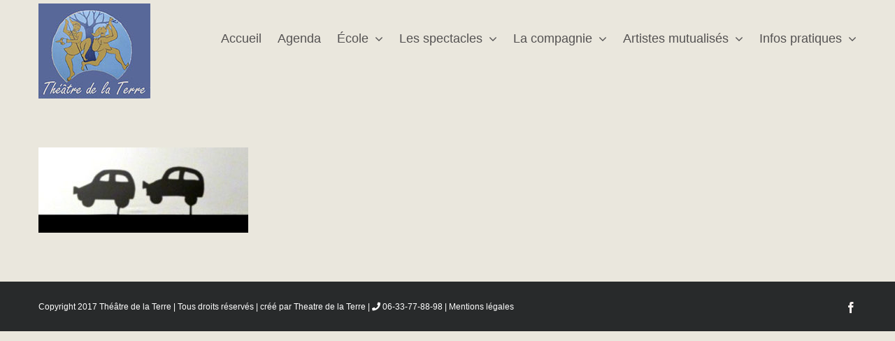

--- FILE ---
content_type: text/html; charset=UTF-8
request_url: https://theatredelaterre.org/la-poursuite-du-temps/voitures/
body_size: 13068
content:
<!DOCTYPE html>
<html class="avada-html-layout-wide avada-html-header-position-top" lang="fr-FR" prefix="og: http://ogp.me/ns# fb: http://ogp.me/ns/fb#">
<head>
	<meta http-equiv="X-UA-Compatible" content="IE=edge" />
	<meta http-equiv="Content-Type" content="text/html; charset=utf-8"/>
	<meta name="viewport" content="width=device-width, initial-scale=1" />
	<meta name='robots' content='index, follow, max-image-preview:large, max-snippet:-1, max-video-preview:-1' />

	<!-- This site is optimized with the Yoast SEO plugin v26.5 - https://yoast.com/wordpress/plugins/seo/ -->
	<title>voitures - theatre de la terre</title>
	<link rel="canonical" href="https://theatredelaterre.org/la-poursuite-du-temps/voitures/" />
	<meta name="twitter:card" content="summary_large_image" />
	<meta name="twitter:title" content="voitures - theatre de la terre" />
	<meta name="twitter:image" content="https://theatredelaterre.org/wp-content/uploads/2018/01/voitures.jpg" />
	<script type="application/ld+json" class="yoast-schema-graph">{"@context":"https://schema.org","@graph":[{"@type":"WebPage","@id":"https://theatredelaterre.org/la-poursuite-du-temps/voitures/","url":"https://theatredelaterre.org/la-poursuite-du-temps/voitures/","name":"voitures - theatre de la terre","isPartOf":{"@id":"https://theatredelaterre.org/#website"},"primaryImageOfPage":{"@id":"https://theatredelaterre.org/la-poursuite-du-temps/voitures/#primaryimage"},"image":{"@id":"https://theatredelaterre.org/la-poursuite-du-temps/voitures/#primaryimage"},"thumbnailUrl":"https://theatredelaterre.org/wp-content/uploads/2018/01/voitures.jpg","datePublished":"2018-01-15T14:20:12+00:00","dateModified":"2018-03-03T12:40:10+00:00","breadcrumb":{"@id":"https://theatredelaterre.org/la-poursuite-du-temps/voitures/#breadcrumb"},"inLanguage":"fr-FR","potentialAction":[{"@type":"ReadAction","target":["https://theatredelaterre.org/la-poursuite-du-temps/voitures/"]}]},{"@type":"ImageObject","inLanguage":"fr-FR","@id":"https://theatredelaterre.org/la-poursuite-du-temps/voitures/#primaryimage","url":"https://theatredelaterre.org/wp-content/uploads/2018/01/voitures.jpg","contentUrl":"https://theatredelaterre.org/wp-content/uploads/2018/01/voitures.jpg","width":532,"height":216},{"@type":"BreadcrumbList","@id":"https://theatredelaterre.org/la-poursuite-du-temps/voitures/#breadcrumb","itemListElement":[{"@type":"ListItem","position":1,"name":"Accueil","item":"https://theatredelaterre.org/"},{"@type":"ListItem","position":2,"name":"La poursuite du temps","item":"https://theatredelaterre.org/la-poursuite-du-temps/"},{"@type":"ListItem","position":3,"name":"voitures"}]},{"@type":"WebSite","@id":"https://theatredelaterre.org/#website","url":"https://theatredelaterre.org/","name":"theatre de la terre","description":"","potentialAction":[{"@type":"SearchAction","target":{"@type":"EntryPoint","urlTemplate":"https://theatredelaterre.org/?s={search_term_string}"},"query-input":{"@type":"PropertyValueSpecification","valueRequired":true,"valueName":"search_term_string"}}],"inLanguage":"fr-FR"}]}</script>
	<!-- / Yoast SEO plugin. -->


<link rel='dns-prefetch' href='//secure.gravatar.com' />
<link rel='dns-prefetch' href='//stats.wp.com' />
<link rel='dns-prefetch' href='//v0.wordpress.com' />
<link rel="alternate" type="application/rss+xml" title="theatre de la terre &raquo; Flux" href="https://theatredelaterre.org/feed/" />
<link rel="alternate" type="application/rss+xml" title="theatre de la terre &raquo; Flux des commentaires" href="https://theatredelaterre.org/comments/feed/" />
<link rel="alternate" type="text/calendar" title="theatre de la terre &raquo; Flux iCal" href="https://theatredelaterre.org/actualite/?ical=1" />
					<link rel="shortcut icon" href="https://theatredelaterre.org/wp-content/uploads/2017/12/favicon-1.png" type="image/x-icon" />
		
		
		
				<link rel="alternate" type="application/rss+xml" title="theatre de la terre &raquo; voitures Flux des commentaires" href="https://theatredelaterre.org/la-poursuite-du-temps/voitures/feed/" />
<link rel="alternate" title="oEmbed (JSON)" type="application/json+oembed" href="https://theatredelaterre.org/wp-json/oembed/1.0/embed?url=https%3A%2F%2Ftheatredelaterre.org%2Fla-poursuite-du-temps%2Fvoitures%2F" />
<link rel="alternate" title="oEmbed (XML)" type="text/xml+oembed" href="https://theatredelaterre.org/wp-json/oembed/1.0/embed?url=https%3A%2F%2Ftheatredelaterre.org%2Fla-poursuite-du-temps%2Fvoitures%2F&#038;format=xml" />
				
		<meta property="og:locale" content="fr_FR"/>
		<meta property="og:type" content="article"/>
		<meta property="og:site_name" content="theatre de la terre"/>
		<meta property="og:title" content="voitures - theatre de la terre"/>
				<meta property="og:url" content="https://theatredelaterre.org/la-poursuite-du-temps/voitures/"/>
													<meta property="article:modified_time" content="2018-03-03T12:40:10+01:00"/>
											<meta property="og:image" content="https://theatredelaterre.org/wp-content/uploads/2018/01/logo-theatre-de-la-terre-1.jpg"/>
		<meta property="og:image:width" content="160"/>
		<meta property="og:image:height" content="136"/>
		<meta property="og:image:type" content="image/jpeg"/>
				<style id='wp-img-auto-sizes-contain-inline-css' type='text/css'>
img:is([sizes=auto i],[sizes^="auto," i]){contain-intrinsic-size:3000px 1500px}
/*# sourceURL=wp-img-auto-sizes-contain-inline-css */
</style>
<style id='wp-emoji-styles-inline-css' type='text/css'>

	img.wp-smiley, img.emoji {
		display: inline !important;
		border: none !important;
		box-shadow: none !important;
		height: 1em !important;
		width: 1em !important;
		margin: 0 0.07em !important;
		vertical-align: -0.1em !important;
		background: none !important;
		padding: 0 !important;
	}
/*# sourceURL=wp-emoji-styles-inline-css */
</style>
<link rel='stylesheet' id='mailerlite_forms.css-css' href='https://theatredelaterre.org/wp-content/plugins/official-mailerlite-sign-up-forms/assets/css/mailerlite_forms.css?ver=0177e1efece27183678fff97f9b1c836' type='text/css' media='all' />
<link rel='stylesheet' id='fusion-dynamic-css-css' href='https://theatredelaterre.org/wp-content/uploads/fusion-styles/01f4437ae3d720a0ed62cfd829078861.min.css?ver=22911f303292e6f3081afdba96f039dd' type='text/css' media='all' />
<script type="text/javascript" src="https://theatredelaterre.org/wp-includes/js/jquery/jquery.min.js?ver=f5faef4c6b18e5ced00ae7616fc75526" id="jquery-core-js"></script>
<script type="text/javascript" src="https://theatredelaterre.org/wp-includes/js/jquery/jquery-migrate.min.js?ver=2ed84a1f1dae6c7114d3c59b761d346e" id="jquery-migrate-js"></script>
<link rel="https://api.w.org/" href="https://theatredelaterre.org/wp-json/" /><link rel="alternate" title="JSON" type="application/json" href="https://theatredelaterre.org/wp-json/wp/v2/media/864" /><link rel="EditURI" type="application/rsd+xml" title="RSD" href="https://theatredelaterre.org/xmlrpc.php?rsd" />
<link rel='shortlink' href='https://wp.me/aa8s01-dW' />
        <!-- MailerLite Universal -->
        <script>
            (function(w,d,e,u,f,l,n){w[f]=w[f]||function(){(w[f].q=w[f].q||[])
                .push(arguments);},l=d.createElement(e),l.async=1,l.src=u,
                n=d.getElementsByTagName(e)[0],n.parentNode.insertBefore(l,n);})
            (window,document,'script','https://assets.mailerlite.com/js/universal.js','ml');
            ml('account', '1211108');
            ml('enablePopups', true);
        </script>
        <!-- End MailerLite Universal -->
        <meta name="tec-api-version" content="v1"><meta name="tec-api-origin" content="https://theatredelaterre.org"><link rel="alternate" href="https://theatredelaterre.org/wp-json/tribe/events/v1/" />	<style>img#wpstats{display:none}</style>
		<style type="text/css" id="css-fb-visibility">@media screen and (max-width: 640px){.fusion-no-small-visibility{display:none !important;}body .sm-text-align-center{text-align:center !important;}body .sm-text-align-left{text-align:left !important;}body .sm-text-align-right{text-align:right !important;}body .sm-text-align-justify{text-align:justify !important;}body .sm-flex-align-center{justify-content:center !important;}body .sm-flex-align-flex-start{justify-content:flex-start !important;}body .sm-flex-align-flex-end{justify-content:flex-end !important;}body .sm-mx-auto{margin-left:auto !important;margin-right:auto !important;}body .sm-ml-auto{margin-left:auto !important;}body .sm-mr-auto{margin-right:auto !important;}body .fusion-absolute-position-small{position:absolute;top:auto;width:100%;}.awb-sticky.awb-sticky-small{ position: sticky; top: var(--awb-sticky-offset,0); }}@media screen and (min-width: 641px) and (max-width: 1024px){.fusion-no-medium-visibility{display:none !important;}body .md-text-align-center{text-align:center !important;}body .md-text-align-left{text-align:left !important;}body .md-text-align-right{text-align:right !important;}body .md-text-align-justify{text-align:justify !important;}body .md-flex-align-center{justify-content:center !important;}body .md-flex-align-flex-start{justify-content:flex-start !important;}body .md-flex-align-flex-end{justify-content:flex-end !important;}body .md-mx-auto{margin-left:auto !important;margin-right:auto !important;}body .md-ml-auto{margin-left:auto !important;}body .md-mr-auto{margin-right:auto !important;}body .fusion-absolute-position-medium{position:absolute;top:auto;width:100%;}.awb-sticky.awb-sticky-medium{ position: sticky; top: var(--awb-sticky-offset,0); }}@media screen and (min-width: 1025px){.fusion-no-large-visibility{display:none !important;}body .lg-text-align-center{text-align:center !important;}body .lg-text-align-left{text-align:left !important;}body .lg-text-align-right{text-align:right !important;}body .lg-text-align-justify{text-align:justify !important;}body .lg-flex-align-center{justify-content:center !important;}body .lg-flex-align-flex-start{justify-content:flex-start !important;}body .lg-flex-align-flex-end{justify-content:flex-end !important;}body .lg-mx-auto{margin-left:auto !important;margin-right:auto !important;}body .lg-ml-auto{margin-left:auto !important;}body .lg-mr-auto{margin-right:auto !important;}body .fusion-absolute-position-large{position:absolute;top:auto;width:100%;}.awb-sticky.awb-sticky-large{ position: sticky; top: var(--awb-sticky-offset,0); }}</style><style type="text/css">.recentcomments a{display:inline !important;padding:0 !important;margin:0 !important;}</style>
<!-- Jetpack Open Graph Tags -->
<meta property="og:type" content="article" />
<meta property="og:title" content="voitures" />
<meta property="og:url" content="https://theatredelaterre.org/la-poursuite-du-temps/voitures/" />
<meta property="og:description" content="Voir l&rsquo;article pour en savoir plus." />
<meta property="article:published_time" content="2018-01-15T14:20:12+00:00" />
<meta property="article:modified_time" content="2018-03-03T12:40:10+00:00" />
<meta property="og:site_name" content="theatre de la terre" />
<meta property="og:image" content="https://theatredelaterre.org/wp-content/uploads/2018/01/voitures.jpg" />
<meta property="og:image:alt" content="" />
<meta property="og:locale" content="fr_FR" />
<meta name="twitter:text:title" content="voitures" />
<meta name="twitter:image" content="https://theatredelaterre.org/wp-content/uploads/2018/01/voitures.jpg?w=640" />
<meta name="twitter:card" content="summary_large_image" />
<meta name="twitter:description" content="Voir l&rsquo;article pour en savoir plus." />

<!-- End Jetpack Open Graph Tags -->
		<script type="text/javascript">
			var doc = document.documentElement;
			doc.setAttribute( 'data-useragent', navigator.userAgent );
		</script>
		
	<style id='global-styles-inline-css' type='text/css'>
:root{--wp--preset--aspect-ratio--square: 1;--wp--preset--aspect-ratio--4-3: 4/3;--wp--preset--aspect-ratio--3-4: 3/4;--wp--preset--aspect-ratio--3-2: 3/2;--wp--preset--aspect-ratio--2-3: 2/3;--wp--preset--aspect-ratio--16-9: 16/9;--wp--preset--aspect-ratio--9-16: 9/16;--wp--preset--color--black: #000000;--wp--preset--color--cyan-bluish-gray: #abb8c3;--wp--preset--color--white: #ffffff;--wp--preset--color--pale-pink: #f78da7;--wp--preset--color--vivid-red: #cf2e2e;--wp--preset--color--luminous-vivid-orange: #ff6900;--wp--preset--color--luminous-vivid-amber: #fcb900;--wp--preset--color--light-green-cyan: #7bdcb5;--wp--preset--color--vivid-green-cyan: #00d084;--wp--preset--color--pale-cyan-blue: #8ed1fc;--wp--preset--color--vivid-cyan-blue: #0693e3;--wp--preset--color--vivid-purple: #9b51e0;--wp--preset--color--awb-color-1: #ffffff;--wp--preset--color--awb-color-2: #f6f6f6;--wp--preset--color--awb-color-3: #ebeaea;--wp--preset--color--awb-color-4: #e2e2e2;--wp--preset--color--awb-color-5: #e0dede;--wp--preset--color--awb-color-6: #a0ce4e;--wp--preset--color--awb-color-7: #747474;--wp--preset--color--awb-color-8: #333333;--wp--preset--color--awb-color-custom-10: #6699cc;--wp--preset--color--awb-color-custom-11: rgba(235,234,234,0.8);--wp--preset--color--awb-color-custom-12: #ffcc33;--wp--preset--color--awb-color-custom-13: #e8e8e8;--wp--preset--color--awb-color-custom-14: #bebdbd;--wp--preset--color--awb-color-custom-15: #ffcc66;--wp--preset--color--awb-color-custom-16: #dddddd;--wp--preset--color--awb-color-custom-17: #e5e5e5;--wp--preset--color--awb-color-custom-18: #f9f9f9;--wp--preset--gradient--vivid-cyan-blue-to-vivid-purple: linear-gradient(135deg,rgb(6,147,227) 0%,rgb(155,81,224) 100%);--wp--preset--gradient--light-green-cyan-to-vivid-green-cyan: linear-gradient(135deg,rgb(122,220,180) 0%,rgb(0,208,130) 100%);--wp--preset--gradient--luminous-vivid-amber-to-luminous-vivid-orange: linear-gradient(135deg,rgb(252,185,0) 0%,rgb(255,105,0) 100%);--wp--preset--gradient--luminous-vivid-orange-to-vivid-red: linear-gradient(135deg,rgb(255,105,0) 0%,rgb(207,46,46) 100%);--wp--preset--gradient--very-light-gray-to-cyan-bluish-gray: linear-gradient(135deg,rgb(238,238,238) 0%,rgb(169,184,195) 100%);--wp--preset--gradient--cool-to-warm-spectrum: linear-gradient(135deg,rgb(74,234,220) 0%,rgb(151,120,209) 20%,rgb(207,42,186) 40%,rgb(238,44,130) 60%,rgb(251,105,98) 80%,rgb(254,248,76) 100%);--wp--preset--gradient--blush-light-purple: linear-gradient(135deg,rgb(255,206,236) 0%,rgb(152,150,240) 100%);--wp--preset--gradient--blush-bordeaux: linear-gradient(135deg,rgb(254,205,165) 0%,rgb(254,45,45) 50%,rgb(107,0,62) 100%);--wp--preset--gradient--luminous-dusk: linear-gradient(135deg,rgb(255,203,112) 0%,rgb(199,81,192) 50%,rgb(65,88,208) 100%);--wp--preset--gradient--pale-ocean: linear-gradient(135deg,rgb(255,245,203) 0%,rgb(182,227,212) 50%,rgb(51,167,181) 100%);--wp--preset--gradient--electric-grass: linear-gradient(135deg,rgb(202,248,128) 0%,rgb(113,206,126) 100%);--wp--preset--gradient--midnight: linear-gradient(135deg,rgb(2,3,129) 0%,rgb(40,116,252) 100%);--wp--preset--font-size--small: 12px;--wp--preset--font-size--medium: 20px;--wp--preset--font-size--large: 24px;--wp--preset--font-size--x-large: 42px;--wp--preset--font-size--normal: 16px;--wp--preset--font-size--xlarge: 32px;--wp--preset--font-size--huge: 48px;--wp--preset--spacing--20: 0.44rem;--wp--preset--spacing--30: 0.67rem;--wp--preset--spacing--40: 1rem;--wp--preset--spacing--50: 1.5rem;--wp--preset--spacing--60: 2.25rem;--wp--preset--spacing--70: 3.38rem;--wp--preset--spacing--80: 5.06rem;--wp--preset--shadow--natural: 6px 6px 9px rgba(0, 0, 0, 0.2);--wp--preset--shadow--deep: 12px 12px 50px rgba(0, 0, 0, 0.4);--wp--preset--shadow--sharp: 6px 6px 0px rgba(0, 0, 0, 0.2);--wp--preset--shadow--outlined: 6px 6px 0px -3px rgb(255, 255, 255), 6px 6px rgb(0, 0, 0);--wp--preset--shadow--crisp: 6px 6px 0px rgb(0, 0, 0);}:where(.is-layout-flex){gap: 0.5em;}:where(.is-layout-grid){gap: 0.5em;}body .is-layout-flex{display: flex;}.is-layout-flex{flex-wrap: wrap;align-items: center;}.is-layout-flex > :is(*, div){margin: 0;}body .is-layout-grid{display: grid;}.is-layout-grid > :is(*, div){margin: 0;}:where(.wp-block-columns.is-layout-flex){gap: 2em;}:where(.wp-block-columns.is-layout-grid){gap: 2em;}:where(.wp-block-post-template.is-layout-flex){gap: 1.25em;}:where(.wp-block-post-template.is-layout-grid){gap: 1.25em;}.has-black-color{color: var(--wp--preset--color--black) !important;}.has-cyan-bluish-gray-color{color: var(--wp--preset--color--cyan-bluish-gray) !important;}.has-white-color{color: var(--wp--preset--color--white) !important;}.has-pale-pink-color{color: var(--wp--preset--color--pale-pink) !important;}.has-vivid-red-color{color: var(--wp--preset--color--vivid-red) !important;}.has-luminous-vivid-orange-color{color: var(--wp--preset--color--luminous-vivid-orange) !important;}.has-luminous-vivid-amber-color{color: var(--wp--preset--color--luminous-vivid-amber) !important;}.has-light-green-cyan-color{color: var(--wp--preset--color--light-green-cyan) !important;}.has-vivid-green-cyan-color{color: var(--wp--preset--color--vivid-green-cyan) !important;}.has-pale-cyan-blue-color{color: var(--wp--preset--color--pale-cyan-blue) !important;}.has-vivid-cyan-blue-color{color: var(--wp--preset--color--vivid-cyan-blue) !important;}.has-vivid-purple-color{color: var(--wp--preset--color--vivid-purple) !important;}.has-black-background-color{background-color: var(--wp--preset--color--black) !important;}.has-cyan-bluish-gray-background-color{background-color: var(--wp--preset--color--cyan-bluish-gray) !important;}.has-white-background-color{background-color: var(--wp--preset--color--white) !important;}.has-pale-pink-background-color{background-color: var(--wp--preset--color--pale-pink) !important;}.has-vivid-red-background-color{background-color: var(--wp--preset--color--vivid-red) !important;}.has-luminous-vivid-orange-background-color{background-color: var(--wp--preset--color--luminous-vivid-orange) !important;}.has-luminous-vivid-amber-background-color{background-color: var(--wp--preset--color--luminous-vivid-amber) !important;}.has-light-green-cyan-background-color{background-color: var(--wp--preset--color--light-green-cyan) !important;}.has-vivid-green-cyan-background-color{background-color: var(--wp--preset--color--vivid-green-cyan) !important;}.has-pale-cyan-blue-background-color{background-color: var(--wp--preset--color--pale-cyan-blue) !important;}.has-vivid-cyan-blue-background-color{background-color: var(--wp--preset--color--vivid-cyan-blue) !important;}.has-vivid-purple-background-color{background-color: var(--wp--preset--color--vivid-purple) !important;}.has-black-border-color{border-color: var(--wp--preset--color--black) !important;}.has-cyan-bluish-gray-border-color{border-color: var(--wp--preset--color--cyan-bluish-gray) !important;}.has-white-border-color{border-color: var(--wp--preset--color--white) !important;}.has-pale-pink-border-color{border-color: var(--wp--preset--color--pale-pink) !important;}.has-vivid-red-border-color{border-color: var(--wp--preset--color--vivid-red) !important;}.has-luminous-vivid-orange-border-color{border-color: var(--wp--preset--color--luminous-vivid-orange) !important;}.has-luminous-vivid-amber-border-color{border-color: var(--wp--preset--color--luminous-vivid-amber) !important;}.has-light-green-cyan-border-color{border-color: var(--wp--preset--color--light-green-cyan) !important;}.has-vivid-green-cyan-border-color{border-color: var(--wp--preset--color--vivid-green-cyan) !important;}.has-pale-cyan-blue-border-color{border-color: var(--wp--preset--color--pale-cyan-blue) !important;}.has-vivid-cyan-blue-border-color{border-color: var(--wp--preset--color--vivid-cyan-blue) !important;}.has-vivid-purple-border-color{border-color: var(--wp--preset--color--vivid-purple) !important;}.has-vivid-cyan-blue-to-vivid-purple-gradient-background{background: var(--wp--preset--gradient--vivid-cyan-blue-to-vivid-purple) !important;}.has-light-green-cyan-to-vivid-green-cyan-gradient-background{background: var(--wp--preset--gradient--light-green-cyan-to-vivid-green-cyan) !important;}.has-luminous-vivid-amber-to-luminous-vivid-orange-gradient-background{background: var(--wp--preset--gradient--luminous-vivid-amber-to-luminous-vivid-orange) !important;}.has-luminous-vivid-orange-to-vivid-red-gradient-background{background: var(--wp--preset--gradient--luminous-vivid-orange-to-vivid-red) !important;}.has-very-light-gray-to-cyan-bluish-gray-gradient-background{background: var(--wp--preset--gradient--very-light-gray-to-cyan-bluish-gray) !important;}.has-cool-to-warm-spectrum-gradient-background{background: var(--wp--preset--gradient--cool-to-warm-spectrum) !important;}.has-blush-light-purple-gradient-background{background: var(--wp--preset--gradient--blush-light-purple) !important;}.has-blush-bordeaux-gradient-background{background: var(--wp--preset--gradient--blush-bordeaux) !important;}.has-luminous-dusk-gradient-background{background: var(--wp--preset--gradient--luminous-dusk) !important;}.has-pale-ocean-gradient-background{background: var(--wp--preset--gradient--pale-ocean) !important;}.has-electric-grass-gradient-background{background: var(--wp--preset--gradient--electric-grass) !important;}.has-midnight-gradient-background{background: var(--wp--preset--gradient--midnight) !important;}.has-small-font-size{font-size: var(--wp--preset--font-size--small) !important;}.has-medium-font-size{font-size: var(--wp--preset--font-size--medium) !important;}.has-large-font-size{font-size: var(--wp--preset--font-size--large) !important;}.has-x-large-font-size{font-size: var(--wp--preset--font-size--x-large) !important;}
/*# sourceURL=global-styles-inline-css */
</style>
</head>

<body class="attachment wp-singular attachment-template-default attachmentid-864 attachment-jpeg wp-theme-Avada wp-child-theme-Avada-Child-Theme tribe-no-js page-template-avada-child fusion-image-hovers fusion-pagination-sizing fusion-button_type-flat fusion-button_span-no fusion-button_gradient-linear avada-image-rollover-circle-yes avada-image-rollover-yes avada-image-rollover-direction-left fusion-has-button-gradient fusion-body ltr fusion-sticky-header no-tablet-sticky-header no-mobile-sticky-header no-mobile-slidingbar no-mobile-totop avada-has-rev-slider-styles fusion-disable-outline fusion-sub-menu-fade mobile-logo-pos-left layout-wide-mode avada-has-boxed-modal-shadow-none layout-scroll-offset-full avada-has-zero-margin-offset-top fusion-top-header menu-text-align-center mobile-menu-design-modern fusion-show-pagination-text fusion-header-layout-v1 avada-responsive avada-footer-fx-none avada-menu-highlight-style-arrow fusion-search-form-classic fusion-main-menu-search-overlay fusion-avatar-square avada-sticky-shrinkage avada-dropdown-styles avada-blog-layout-large avada-blog-archive-layout-large avada-ec-not-100-width avada-ec-meta-layout-sidebar avada-header-shadow-no avada-menu-icon-position-left avada-has-megamenu-shadow avada-has-mainmenu-dropdown-divider avada-has-breadcrumb-mobile-hidden avada-has-titlebar-hide avada-has-pagination-padding avada-flyout-menu-direction-fade avada-ec-views-v2" data-awb-post-id="864">
		<a class="skip-link screen-reader-text" href="#content">Passer au contenu</a>

	<div id="boxed-wrapper">
		
		<div id="wrapper" class="fusion-wrapper">
			<div id="home" style="position:relative;top:-1px;"></div>
							
					
			<header class="fusion-header-wrapper">
				<div class="fusion-header-v1 fusion-logo-alignment fusion-logo-left fusion-sticky-menu-1 fusion-sticky-logo-1 fusion-mobile-logo-1  fusion-mobile-menu-design-modern">
					<div class="fusion-header-sticky-height"></div>
<div class="fusion-header">
	<div class="fusion-row">
					<div class="fusion-logo" data-margin-top="5px" data-margin-bottom="5px" data-margin-left="0px" data-margin-right="0px">
			<a class="fusion-logo-link"  href="https://theatredelaterre.org/" >

						<!-- standard logo -->
			<img src="https://theatredelaterre.org/wp-content/uploads/2018/01/logo-theatre-de-la-terre-1.jpg" srcset="https://theatredelaterre.org/wp-content/uploads/2018/01/logo-theatre-de-la-terre-1.jpg 1x" width="160" height="136" alt="theatre de la terre Logo" data-retina_logo_url="" class="fusion-standard-logo" />

											<!-- mobile logo -->
				<img src="https://theatredelaterre.org/wp-content/uploads/2017/12/logotheatremenu.jpg" srcset="https://theatredelaterre.org/wp-content/uploads/2017/12/logotheatremenu.jpg 1x" width="65" height="55" alt="theatre de la terre Logo" data-retina_logo_url="" class="fusion-mobile-logo" />
			
											<!-- sticky header logo -->
				<img src="https://theatredelaterre.org/wp-content/uploads/2017/12/logomenu.jpg" srcset="https://theatredelaterre.org/wp-content/uploads/2017/12/logomenu.jpg 1x" width="201" height="65" alt="theatre de la terre Logo" data-retina_logo_url="" class="fusion-sticky-logo" />
					</a>
		</div>		<nav class="fusion-main-menu" aria-label="Menu principal"><div class="fusion-overlay-search">		<form role="search" class="searchform fusion-search-form  fusion-search-form-classic" method="get" action="https://theatredelaterre.org/">
			<div class="fusion-search-form-content">

				
				<div class="fusion-search-field search-field">
					<label><span class="screen-reader-text">Rechercher:</span>
													<input type="search" value="" name="s" class="s" placeholder="Rechercher..." required aria-required="true" aria-label="Rechercher..."/>
											</label>
				</div>
				<div class="fusion-search-button search-button">
					<input type="submit" class="fusion-search-submit searchsubmit" aria-label="Recherche" value="&#xf002;" />
									</div>

				
			</div>


			
		</form>
		<div class="fusion-search-spacer"></div><a href="#" role="button" aria-label="Fermer la recherche" class="fusion-close-search"></a></div><ul id="menu-theatre-de-la-terre" class="fusion-menu"><li  id="menu-item-8"  class="menu-item menu-item-type-post_type menu-item-object-page menu-item-home menu-item-8"  data-item-id="8"><a  href="https://theatredelaterre.org/" class="fusion-arrow-highlight"><span class="menu-text">Accueil<span class="fusion-arrow-svg"><svg height="0px" width="18px">
					<path d="M0 0 L9 0 L18 0 Z" fill="#eae7dd" />
					</svg></span></span></a></li><li  id="menu-item-32"  class="menu-item menu-item-type-post_type menu-item-object-page menu-item-32"  data-item-id="32"><a  href="https://theatredelaterre.org/agenda/" class="fusion-arrow-highlight"><span class="menu-text">Agenda<span class="fusion-arrow-svg"><svg height="0px" width="18px">
					<path d="M0 0 L9 0 L18 0 Z" fill="#eae7dd" />
					</svg></span></span></a></li><li  id="menu-item-971"  class="menu-item menu-item-type-custom menu-item-object-custom menu-item-has-children menu-item-971 fusion-dropdown-menu"  data-item-id="971"><a  href="#" class="fusion-arrow-highlight"><span class="menu-text">École<span class="fusion-arrow-svg"><svg height="0px" width="18px">
					<path d="M0 0 L9 0 L18 0 Z" fill="#eae7dd" />
					</svg></span><span class="fusion-dropdown-svg"><svg height="0px" width="18px">
						<path d="M0 0 L9 0 L18 0 Z" fill="#eae7dd"/>
						</svg></span></span> <span class="fusion-caret"><i class="fusion-dropdown-indicator" aria-hidden="true"></i></span></a><ul class="sub-menu"><li  id="menu-item-291"  class="menu-item menu-item-type-post_type menu-item-object-page menu-item-291 fusion-dropdown-submenu" ><a  href="https://theatredelaterre.org/stages-clown/" class="fusion-arrow-highlight"><span>Stage adulte</span></a></li><li  id="menu-item-457"  class="menu-item menu-item-type-post_type menu-item-object-page menu-item-457 fusion-dropdown-submenu" ><a  href="https://theatredelaterre.org/hebdo-auto-gere/" class="fusion-arrow-highlight"><span>Atelier hebdo adulte</span></a></li><li  id="menu-item-497"  class="menu-item menu-item-type-post_type menu-item-object-page menu-item-497 fusion-dropdown-submenu" ><a  href="https://theatredelaterre.org/ateliers-et-stages/" class="fusion-arrow-highlight"><span>JEUNES ateliers et stages</span></a></li><li  id="menu-item-569"  class="menu-item menu-item-type-post_type menu-item-object-page menu-item-569 fusion-dropdown-submenu" ><a  href="https://theatredelaterre.org/impros-scene-jeunes/" class="fusion-arrow-highlight"><span>La scène de l’école</span></a></li><li  id="menu-item-595"  class="menu-item menu-item-type-post_type menu-item-object-page menu-item-595 fusion-dropdown-submenu" ><a  href="https://theatredelaterre.org/adultes/" class="fusion-arrow-highlight"><span>Formation externe adulte</span></a></li><li  id="menu-item-604"  class="menu-item menu-item-type-post_type menu-item-object-page menu-item-604 fusion-dropdown-submenu" ><a  href="https://theatredelaterre.org/scolaires-extra-scolaires/" class="fusion-arrow-highlight"><span>Intervention scolaire, extra-scolaire</span></a></li></ul></li><li  id="menu-item-522"  class="menu-item menu-item-type-custom menu-item-object-custom menu-item-has-children menu-item-522 fusion-dropdown-menu"  data-item-id="522"><a  href="#" class="fusion-arrow-highlight"><span class="menu-text">Les spectacles<span class="fusion-arrow-svg"><svg height="0px" width="18px">
					<path d="M0 0 L9 0 L18 0 Z" fill="#eae7dd" />
					</svg></span><span class="fusion-dropdown-svg"><svg height="0px" width="18px">
						<path d="M0 0 L9 0 L18 0 Z" fill="#eae7dd"/>
						</svg></span></span> <span class="fusion-caret"><i class="fusion-dropdown-indicator" aria-hidden="true"></i></span></a><ul class="sub-menu"><li  id="menu-item-2286"  class="menu-item menu-item-type-post_type menu-item-object-page menu-item-2286 fusion-dropdown-submenu" ><a  href="https://theatredelaterre.org/roulott-spectacle-ariege/" class="fusion-arrow-highlight"><span>Roulott’spectacles</span></a></li><li  id="menu-item-2285"  class="menu-item menu-item-type-post_type menu-item-object-page menu-item-2285 fusion-dropdown-submenu" ><a  href="https://theatredelaterre.org/spectacles-jeunes-public/" class="fusion-arrow-highlight"><span>Spectacles jeunes public</span></a></li><li  id="menu-item-2284"  class="menu-item menu-item-type-post_type menu-item-object-page menu-item-2284 fusion-dropdown-submenu" ><a  href="https://theatredelaterre.org/spectacles-college-lycee/" class="fusion-arrow-highlight"><span>Spectacles collège/lycée</span></a></li><li  id="menu-item-3426"  class="menu-item menu-item-type-custom menu-item-object-custom menu-item-has-children menu-item-3426 fusion-dropdown-submenu" ><a  href="#" class="fusion-arrow-highlight"><span>Spectacles pédagogiques</span></a><ul class="sub-menu"><li  id="menu-item-3427"  class="menu-item menu-item-type-custom menu-item-object-custom menu-item-3427" ><a  target="_blank" rel="noopener noreferrer" href="https://www.spectacles-outils-pedagogiques.org/cestpasmoi" class="fusion-arrow-highlight"><span>C&rsquo;est pas moi</span></a></li><li  id="menu-item-3428"  class="menu-item menu-item-type-custom menu-item-object-custom menu-item-3428" ><a  target="_blank" rel="noopener noreferrer" href="https://www.spectacles-outils-pedagogiques.org/mavieenjeu" class="fusion-arrow-highlight"><span>Ma vie en jeu</span></a></li></ul></li><li  id="menu-item-2283"  class="menu-item menu-item-type-post_type menu-item-object-page menu-item-2283 fusion-dropdown-submenu" ><a  href="https://theatredelaterre.org/balades-theatrales-2/" class="fusion-arrow-highlight"><span>Balades théâtrales</span></a></li><li  id="menu-item-2287"  class="menu-item menu-item-type-post_type menu-item-object-page menu-item-2287 fusion-dropdown-submenu" ><a  href="https://theatredelaterre.org/spectacles-tout-public/" class="fusion-arrow-highlight"><span>Spectacles tout public</span></a></li><li  id="menu-item-6878"  class="menu-item menu-item-type-custom menu-item-object-custom menu-item-6878 fusion-dropdown-submenu" ><a  href="https://theatredelaterre.org/les-artistes/" class="fusion-arrow-highlight"><span>Les spectacles des artistes mutualisés</span></a></li></ul></li><li  id="menu-item-1141"  class="menu-item menu-item-type-custom menu-item-object-custom menu-item-has-children menu-item-1141 fusion-dropdown-menu"  data-item-id="1141"><a  href="#" class="fusion-arrow-highlight"><span class="menu-text">La compagnie<span class="fusion-arrow-svg"><svg height="0px" width="18px">
					<path d="M0 0 L9 0 L18 0 Z" fill="#eae7dd" />
					</svg></span><span class="fusion-dropdown-svg"><svg height="0px" width="18px">
						<path d="M0 0 L9 0 L18 0 Z" fill="#eae7dd"/>
						</svg></span></span> <span class="fusion-caret"><i class="fusion-dropdown-indicator" aria-hidden="true"></i></span></a><ul class="sub-menu"><li  id="menu-item-76"  class="menu-item menu-item-type-post_type menu-item-object-page menu-item-76 fusion-dropdown-submenu" ><a  href="https://theatredelaterre.org/association/" class="fusion-arrow-highlight"><span>Présentation</span></a></li><li  id="menu-item-193"  class="menu-item menu-item-type-post_type menu-item-object-page menu-item-193 fusion-dropdown-submenu" ><a  href="https://theatredelaterre.org/lequipe-theatre-de-terre/" class="fusion-arrow-highlight"><span>Les équipes</span></a></li><li  id="menu-item-1376"  class="menu-item menu-item-type-custom menu-item-object-custom menu-item-has-children menu-item-1376 fusion-dropdown-submenu" ><a  href="#" class="fusion-arrow-highlight"><span>Archives</span></a><ul class="sub-menu"><li  id="menu-item-1383"  class="menu-item menu-item-type-post_type menu-item-object-page menu-item-1383" ><a  href="https://theatredelaterre.org/c-koi-bonheur/" class="fusion-arrow-highlight"><span>C koi le bonheur ?</span></a></li><li  id="menu-item-6135"  class="menu-item menu-item-type-post_type menu-item-object-page menu-item-6135" ><a  href="https://theatredelaterre.org/entre-2-mondes/" class="fusion-arrow-highlight"><span>Entre 2 mondes</span></a></li><li  id="menu-item-6136"  class="menu-item menu-item-type-post_type menu-item-object-page menu-item-6136" ><a  href="https://theatredelaterre.org/la-poursuite-du-temps/" class="fusion-arrow-highlight"><span>La poursuite du temps</span></a></li><li  id="menu-item-1409"  class="menu-item menu-item-type-post_type menu-item-object-page menu-item-1409" ><a  href="https://theatredelaterre.org/les-secrets-du-chateau/" class="fusion-arrow-highlight"><span>Les secrets du château</span></a></li><li  id="menu-item-6222"  class="menu-item menu-item-type-post_type menu-item-object-page menu-item-6222" ><a  href="https://theatredelaterre.org/monique-razorback/" class="fusion-arrow-highlight"><span>MOnique Razorback</span></a></li><li  id="menu-item-1421"  class="menu-item menu-item-type-post_type menu-item-object-page menu-item-1421" ><a  href="https://theatredelaterre.org/une-chenille-dans-le-coeur/" class="fusion-arrow-highlight"><span>Une chenille dans le coeur</span></a></li><li  id="menu-item-1440"  class="menu-item menu-item-type-post_type menu-item-object-page menu-item-1440" ><a  href="https://theatredelaterre.org/par-ci-par-la/" class="fusion-arrow-highlight"><span>Par ci par là</span></a></li><li  id="menu-item-1468"  class="menu-item menu-item-type-post_type menu-item-object-page menu-item-1468" ><a  href="https://theatredelaterre.org/dates-passees/" class="fusion-arrow-highlight"><span>Dates passées</span></a></li></ul></li><li  id="menu-item-1001"  class="menu-item menu-item-type-post_type menu-item-object-page menu-item-1001 fusion-dropdown-submenu" ><a  href="https://theatredelaterre.org/partenaires/" class="fusion-arrow-highlight"><span>Partenaires</span></a></li></ul></li><li  id="menu-item-1024"  class="menu-item menu-item-type-custom menu-item-object-custom menu-item-has-children menu-item-1024 fusion-dropdown-menu"  data-item-id="1024"><a  href="#" class="fusion-arrow-highlight"><span class="menu-text">Artistes mutualisés<span class="fusion-arrow-svg"><svg height="0px" width="18px">
					<path d="M0 0 L9 0 L18 0 Z" fill="#eae7dd" />
					</svg></span><span class="fusion-dropdown-svg"><svg height="0px" width="18px">
						<path d="M0 0 L9 0 L18 0 Z" fill="#eae7dd"/>
						</svg></span></span> <span class="fusion-caret"><i class="fusion-dropdown-indicator" aria-hidden="true"></i></span></a><ul class="sub-menu"><li  id="menu-item-1033"  class="menu-item menu-item-type-post_type menu-item-object-page menu-item-1033 fusion-dropdown-submenu" ><a  href="https://theatredelaterre.org/presentation/" class="fusion-arrow-highlight"><span>Le concept</span></a></li><li  id="menu-item-1042"  class="menu-item menu-item-type-post_type menu-item-object-page menu-item-1042 fusion-dropdown-submenu" ><a  href="https://theatredelaterre.org/les-artistes/" class="fusion-arrow-highlight"><span>Artistes / Spectacles</span></a></li></ul></li><li  id="menu-item-1106"  class="menu-item menu-item-type-custom menu-item-object-custom menu-item-has-children menu-item-1106 fusion-dropdown-menu"  data-item-id="1106"><a  href="#" class="fusion-arrow-highlight"><span class="menu-text">Infos pratiques<span class="fusion-arrow-svg"><svg height="0px" width="18px">
					<path d="M0 0 L9 0 L18 0 Z" fill="#eae7dd" />
					</svg></span><span class="fusion-dropdown-svg"><svg height="0px" width="18px">
						<path d="M0 0 L9 0 L18 0 Z" fill="#eae7dd"/>
						</svg></span></span> <span class="fusion-caret"><i class="fusion-dropdown-indicator" aria-hidden="true"></i></span></a><ul class="sub-menu"><li  id="menu-item-1107"  class="menu-item menu-item-type-post_type menu-item-object-page menu-item-1107 fusion-dropdown-submenu" ><a  href="https://theatredelaterre.org/contact/" class="fusion-arrow-highlight"><span>contact</span></a></li><li  id="menu-item-1140"  class="menu-item menu-item-type-post_type menu-item-object-page menu-item-1140 fusion-dropdown-submenu" ><a  href="https://theatredelaterre.org/tarifs/" class="fusion-arrow-highlight"><span>Tarifs</span></a></li></ul></li></ul></nav><nav class="fusion-main-menu fusion-sticky-menu" aria-label="Menu principal Sticky"><div class="fusion-overlay-search">		<form role="search" class="searchform fusion-search-form  fusion-search-form-classic" method="get" action="https://theatredelaterre.org/">
			<div class="fusion-search-form-content">

				
				<div class="fusion-search-field search-field">
					<label><span class="screen-reader-text">Rechercher:</span>
													<input type="search" value="" name="s" class="s" placeholder="Rechercher..." required aria-required="true" aria-label="Rechercher..."/>
											</label>
				</div>
				<div class="fusion-search-button search-button">
					<input type="submit" class="fusion-search-submit searchsubmit" aria-label="Recherche" value="&#xf002;" />
									</div>

				
			</div>


			
		</form>
		<div class="fusion-search-spacer"></div><a href="#" role="button" aria-label="Fermer la recherche" class="fusion-close-search"></a></div><ul id="menu-theatre-de-la-terre-1" class="fusion-menu"><li   class="menu-item menu-item-type-post_type menu-item-object-page menu-item-home menu-item-8"  data-item-id="8"><a  href="https://theatredelaterre.org/" class="fusion-arrow-highlight"><span class="menu-text">Accueil<span class="fusion-arrow-svg"><svg height="0px" width="18px">
					<path d="M0 0 L9 0 L18 0 Z" fill="#eae7dd" />
					</svg></span></span></a></li><li   class="menu-item menu-item-type-post_type menu-item-object-page menu-item-32"  data-item-id="32"><a  href="https://theatredelaterre.org/agenda/" class="fusion-arrow-highlight"><span class="menu-text">Agenda<span class="fusion-arrow-svg"><svg height="0px" width="18px">
					<path d="M0 0 L9 0 L18 0 Z" fill="#eae7dd" />
					</svg></span></span></a></li><li   class="menu-item menu-item-type-custom menu-item-object-custom menu-item-has-children menu-item-971 fusion-dropdown-menu"  data-item-id="971"><a  href="#" class="fusion-arrow-highlight"><span class="menu-text">École<span class="fusion-arrow-svg"><svg height="0px" width="18px">
					<path d="M0 0 L9 0 L18 0 Z" fill="#eae7dd" />
					</svg></span><span class="fusion-dropdown-svg"><svg height="0px" width="18px">
						<path d="M0 0 L9 0 L18 0 Z" fill="#eae7dd"/>
						</svg></span></span> <span class="fusion-caret"><i class="fusion-dropdown-indicator" aria-hidden="true"></i></span></a><ul class="sub-menu"><li   class="menu-item menu-item-type-post_type menu-item-object-page menu-item-291 fusion-dropdown-submenu" ><a  href="https://theatredelaterre.org/stages-clown/" class="fusion-arrow-highlight"><span>Stage adulte</span></a></li><li   class="menu-item menu-item-type-post_type menu-item-object-page menu-item-457 fusion-dropdown-submenu" ><a  href="https://theatredelaterre.org/hebdo-auto-gere/" class="fusion-arrow-highlight"><span>Atelier hebdo adulte</span></a></li><li   class="menu-item menu-item-type-post_type menu-item-object-page menu-item-497 fusion-dropdown-submenu" ><a  href="https://theatredelaterre.org/ateliers-et-stages/" class="fusion-arrow-highlight"><span>JEUNES ateliers et stages</span></a></li><li   class="menu-item menu-item-type-post_type menu-item-object-page menu-item-569 fusion-dropdown-submenu" ><a  href="https://theatredelaterre.org/impros-scene-jeunes/" class="fusion-arrow-highlight"><span>La scène de l’école</span></a></li><li   class="menu-item menu-item-type-post_type menu-item-object-page menu-item-595 fusion-dropdown-submenu" ><a  href="https://theatredelaterre.org/adultes/" class="fusion-arrow-highlight"><span>Formation externe adulte</span></a></li><li   class="menu-item menu-item-type-post_type menu-item-object-page menu-item-604 fusion-dropdown-submenu" ><a  href="https://theatredelaterre.org/scolaires-extra-scolaires/" class="fusion-arrow-highlight"><span>Intervention scolaire, extra-scolaire</span></a></li></ul></li><li   class="menu-item menu-item-type-custom menu-item-object-custom menu-item-has-children menu-item-522 fusion-dropdown-menu"  data-item-id="522"><a  href="#" class="fusion-arrow-highlight"><span class="menu-text">Les spectacles<span class="fusion-arrow-svg"><svg height="0px" width="18px">
					<path d="M0 0 L9 0 L18 0 Z" fill="#eae7dd" />
					</svg></span><span class="fusion-dropdown-svg"><svg height="0px" width="18px">
						<path d="M0 0 L9 0 L18 0 Z" fill="#eae7dd"/>
						</svg></span></span> <span class="fusion-caret"><i class="fusion-dropdown-indicator" aria-hidden="true"></i></span></a><ul class="sub-menu"><li   class="menu-item menu-item-type-post_type menu-item-object-page menu-item-2286 fusion-dropdown-submenu" ><a  href="https://theatredelaterre.org/roulott-spectacle-ariege/" class="fusion-arrow-highlight"><span>Roulott’spectacles</span></a></li><li   class="menu-item menu-item-type-post_type menu-item-object-page menu-item-2285 fusion-dropdown-submenu" ><a  href="https://theatredelaterre.org/spectacles-jeunes-public/" class="fusion-arrow-highlight"><span>Spectacles jeunes public</span></a></li><li   class="menu-item menu-item-type-post_type menu-item-object-page menu-item-2284 fusion-dropdown-submenu" ><a  href="https://theatredelaterre.org/spectacles-college-lycee/" class="fusion-arrow-highlight"><span>Spectacles collège/lycée</span></a></li><li   class="menu-item menu-item-type-custom menu-item-object-custom menu-item-has-children menu-item-3426 fusion-dropdown-submenu" ><a  href="#" class="fusion-arrow-highlight"><span>Spectacles pédagogiques</span></a><ul class="sub-menu"><li   class="menu-item menu-item-type-custom menu-item-object-custom menu-item-3427" ><a  target="_blank" rel="noopener noreferrer" href="https://www.spectacles-outils-pedagogiques.org/cestpasmoi" class="fusion-arrow-highlight"><span>C&rsquo;est pas moi</span></a></li><li   class="menu-item menu-item-type-custom menu-item-object-custom menu-item-3428" ><a  target="_blank" rel="noopener noreferrer" href="https://www.spectacles-outils-pedagogiques.org/mavieenjeu" class="fusion-arrow-highlight"><span>Ma vie en jeu</span></a></li></ul></li><li   class="menu-item menu-item-type-post_type menu-item-object-page menu-item-2283 fusion-dropdown-submenu" ><a  href="https://theatredelaterre.org/balades-theatrales-2/" class="fusion-arrow-highlight"><span>Balades théâtrales</span></a></li><li   class="menu-item menu-item-type-post_type menu-item-object-page menu-item-2287 fusion-dropdown-submenu" ><a  href="https://theatredelaterre.org/spectacles-tout-public/" class="fusion-arrow-highlight"><span>Spectacles tout public</span></a></li><li   class="menu-item menu-item-type-custom menu-item-object-custom menu-item-6878 fusion-dropdown-submenu" ><a  href="https://theatredelaterre.org/les-artistes/" class="fusion-arrow-highlight"><span>Les spectacles des artistes mutualisés</span></a></li></ul></li><li   class="menu-item menu-item-type-custom menu-item-object-custom menu-item-has-children menu-item-1141 fusion-dropdown-menu"  data-item-id="1141"><a  href="#" class="fusion-arrow-highlight"><span class="menu-text">La compagnie<span class="fusion-arrow-svg"><svg height="0px" width="18px">
					<path d="M0 0 L9 0 L18 0 Z" fill="#eae7dd" />
					</svg></span><span class="fusion-dropdown-svg"><svg height="0px" width="18px">
						<path d="M0 0 L9 0 L18 0 Z" fill="#eae7dd"/>
						</svg></span></span> <span class="fusion-caret"><i class="fusion-dropdown-indicator" aria-hidden="true"></i></span></a><ul class="sub-menu"><li   class="menu-item menu-item-type-post_type menu-item-object-page menu-item-76 fusion-dropdown-submenu" ><a  href="https://theatredelaterre.org/association/" class="fusion-arrow-highlight"><span>Présentation</span></a></li><li   class="menu-item menu-item-type-post_type menu-item-object-page menu-item-193 fusion-dropdown-submenu" ><a  href="https://theatredelaterre.org/lequipe-theatre-de-terre/" class="fusion-arrow-highlight"><span>Les équipes</span></a></li><li   class="menu-item menu-item-type-custom menu-item-object-custom menu-item-has-children menu-item-1376 fusion-dropdown-submenu" ><a  href="#" class="fusion-arrow-highlight"><span>Archives</span></a><ul class="sub-menu"><li   class="menu-item menu-item-type-post_type menu-item-object-page menu-item-1383" ><a  href="https://theatredelaterre.org/c-koi-bonheur/" class="fusion-arrow-highlight"><span>C koi le bonheur ?</span></a></li><li   class="menu-item menu-item-type-post_type menu-item-object-page menu-item-6135" ><a  href="https://theatredelaterre.org/entre-2-mondes/" class="fusion-arrow-highlight"><span>Entre 2 mondes</span></a></li><li   class="menu-item menu-item-type-post_type menu-item-object-page menu-item-6136" ><a  href="https://theatredelaterre.org/la-poursuite-du-temps/" class="fusion-arrow-highlight"><span>La poursuite du temps</span></a></li><li   class="menu-item menu-item-type-post_type menu-item-object-page menu-item-1409" ><a  href="https://theatredelaterre.org/les-secrets-du-chateau/" class="fusion-arrow-highlight"><span>Les secrets du château</span></a></li><li   class="menu-item menu-item-type-post_type menu-item-object-page menu-item-6222" ><a  href="https://theatredelaterre.org/monique-razorback/" class="fusion-arrow-highlight"><span>MOnique Razorback</span></a></li><li   class="menu-item menu-item-type-post_type menu-item-object-page menu-item-1421" ><a  href="https://theatredelaterre.org/une-chenille-dans-le-coeur/" class="fusion-arrow-highlight"><span>Une chenille dans le coeur</span></a></li><li   class="menu-item menu-item-type-post_type menu-item-object-page menu-item-1440" ><a  href="https://theatredelaterre.org/par-ci-par-la/" class="fusion-arrow-highlight"><span>Par ci par là</span></a></li><li   class="menu-item menu-item-type-post_type menu-item-object-page menu-item-1468" ><a  href="https://theatredelaterre.org/dates-passees/" class="fusion-arrow-highlight"><span>Dates passées</span></a></li></ul></li><li   class="menu-item menu-item-type-post_type menu-item-object-page menu-item-1001 fusion-dropdown-submenu" ><a  href="https://theatredelaterre.org/partenaires/" class="fusion-arrow-highlight"><span>Partenaires</span></a></li></ul></li><li   class="menu-item menu-item-type-custom menu-item-object-custom menu-item-has-children menu-item-1024 fusion-dropdown-menu"  data-item-id="1024"><a  href="#" class="fusion-arrow-highlight"><span class="menu-text">Artistes mutualisés<span class="fusion-arrow-svg"><svg height="0px" width="18px">
					<path d="M0 0 L9 0 L18 0 Z" fill="#eae7dd" />
					</svg></span><span class="fusion-dropdown-svg"><svg height="0px" width="18px">
						<path d="M0 0 L9 0 L18 0 Z" fill="#eae7dd"/>
						</svg></span></span> <span class="fusion-caret"><i class="fusion-dropdown-indicator" aria-hidden="true"></i></span></a><ul class="sub-menu"><li   class="menu-item menu-item-type-post_type menu-item-object-page menu-item-1033 fusion-dropdown-submenu" ><a  href="https://theatredelaterre.org/presentation/" class="fusion-arrow-highlight"><span>Le concept</span></a></li><li   class="menu-item menu-item-type-post_type menu-item-object-page menu-item-1042 fusion-dropdown-submenu" ><a  href="https://theatredelaterre.org/les-artistes/" class="fusion-arrow-highlight"><span>Artistes / Spectacles</span></a></li></ul></li><li   class="menu-item menu-item-type-custom menu-item-object-custom menu-item-has-children menu-item-1106 fusion-dropdown-menu"  data-item-id="1106"><a  href="#" class="fusion-arrow-highlight"><span class="menu-text">Infos pratiques<span class="fusion-arrow-svg"><svg height="0px" width="18px">
					<path d="M0 0 L9 0 L18 0 Z" fill="#eae7dd" />
					</svg></span><span class="fusion-dropdown-svg"><svg height="0px" width="18px">
						<path d="M0 0 L9 0 L18 0 Z" fill="#eae7dd"/>
						</svg></span></span> <span class="fusion-caret"><i class="fusion-dropdown-indicator" aria-hidden="true"></i></span></a><ul class="sub-menu"><li   class="menu-item menu-item-type-post_type menu-item-object-page menu-item-1107 fusion-dropdown-submenu" ><a  href="https://theatredelaterre.org/contact/" class="fusion-arrow-highlight"><span>contact</span></a></li><li   class="menu-item menu-item-type-post_type menu-item-object-page menu-item-1140 fusion-dropdown-submenu" ><a  href="https://theatredelaterre.org/tarifs/" class="fusion-arrow-highlight"><span>Tarifs</span></a></li></ul></li></ul></nav><div class="fusion-mobile-navigation"><ul id="menu-theatre-de-la-terre-2" class="fusion-mobile-menu"><li   class="menu-item menu-item-type-post_type menu-item-object-page menu-item-home menu-item-8"  data-item-id="8"><a  href="https://theatredelaterre.org/" class="fusion-arrow-highlight"><span class="menu-text">Accueil<span class="fusion-arrow-svg"><svg height="0px" width="18px">
					<path d="M0 0 L9 0 L18 0 Z" fill="#eae7dd" />
					</svg></span></span></a></li><li   class="menu-item menu-item-type-post_type menu-item-object-page menu-item-32"  data-item-id="32"><a  href="https://theatredelaterre.org/agenda/" class="fusion-arrow-highlight"><span class="menu-text">Agenda<span class="fusion-arrow-svg"><svg height="0px" width="18px">
					<path d="M0 0 L9 0 L18 0 Z" fill="#eae7dd" />
					</svg></span></span></a></li><li   class="menu-item menu-item-type-custom menu-item-object-custom menu-item-has-children menu-item-971 fusion-dropdown-menu"  data-item-id="971"><a  href="#" class="fusion-arrow-highlight"><span class="menu-text">École<span class="fusion-arrow-svg"><svg height="0px" width="18px">
					<path d="M0 0 L9 0 L18 0 Z" fill="#eae7dd" />
					</svg></span><span class="fusion-dropdown-svg"><svg height="0px" width="18px">
						<path d="M0 0 L9 0 L18 0 Z" fill="#eae7dd"/>
						</svg></span></span> <span class="fusion-caret"><i class="fusion-dropdown-indicator" aria-hidden="true"></i></span></a><ul class="sub-menu"><li   class="menu-item menu-item-type-post_type menu-item-object-page menu-item-291 fusion-dropdown-submenu" ><a  href="https://theatredelaterre.org/stages-clown/" class="fusion-arrow-highlight"><span>Stage adulte</span></a></li><li   class="menu-item menu-item-type-post_type menu-item-object-page menu-item-457 fusion-dropdown-submenu" ><a  href="https://theatredelaterre.org/hebdo-auto-gere/" class="fusion-arrow-highlight"><span>Atelier hebdo adulte</span></a></li><li   class="menu-item menu-item-type-post_type menu-item-object-page menu-item-497 fusion-dropdown-submenu" ><a  href="https://theatredelaterre.org/ateliers-et-stages/" class="fusion-arrow-highlight"><span>JEUNES ateliers et stages</span></a></li><li   class="menu-item menu-item-type-post_type menu-item-object-page menu-item-569 fusion-dropdown-submenu" ><a  href="https://theatredelaterre.org/impros-scene-jeunes/" class="fusion-arrow-highlight"><span>La scène de l’école</span></a></li><li   class="menu-item menu-item-type-post_type menu-item-object-page menu-item-595 fusion-dropdown-submenu" ><a  href="https://theatredelaterre.org/adultes/" class="fusion-arrow-highlight"><span>Formation externe adulte</span></a></li><li   class="menu-item menu-item-type-post_type menu-item-object-page menu-item-604 fusion-dropdown-submenu" ><a  href="https://theatredelaterre.org/scolaires-extra-scolaires/" class="fusion-arrow-highlight"><span>Intervention scolaire, extra-scolaire</span></a></li></ul></li><li   class="menu-item menu-item-type-custom menu-item-object-custom menu-item-has-children menu-item-522 fusion-dropdown-menu"  data-item-id="522"><a  href="#" class="fusion-arrow-highlight"><span class="menu-text">Les spectacles<span class="fusion-arrow-svg"><svg height="0px" width="18px">
					<path d="M0 0 L9 0 L18 0 Z" fill="#eae7dd" />
					</svg></span><span class="fusion-dropdown-svg"><svg height="0px" width="18px">
						<path d="M0 0 L9 0 L18 0 Z" fill="#eae7dd"/>
						</svg></span></span> <span class="fusion-caret"><i class="fusion-dropdown-indicator" aria-hidden="true"></i></span></a><ul class="sub-menu"><li   class="menu-item menu-item-type-post_type menu-item-object-page menu-item-2286 fusion-dropdown-submenu" ><a  href="https://theatredelaterre.org/roulott-spectacle-ariege/" class="fusion-arrow-highlight"><span>Roulott’spectacles</span></a></li><li   class="menu-item menu-item-type-post_type menu-item-object-page menu-item-2285 fusion-dropdown-submenu" ><a  href="https://theatredelaterre.org/spectacles-jeunes-public/" class="fusion-arrow-highlight"><span>Spectacles jeunes public</span></a></li><li   class="menu-item menu-item-type-post_type menu-item-object-page menu-item-2284 fusion-dropdown-submenu" ><a  href="https://theatredelaterre.org/spectacles-college-lycee/" class="fusion-arrow-highlight"><span>Spectacles collège/lycée</span></a></li><li   class="menu-item menu-item-type-custom menu-item-object-custom menu-item-has-children menu-item-3426 fusion-dropdown-submenu" ><a  href="#" class="fusion-arrow-highlight"><span>Spectacles pédagogiques</span></a><ul class="sub-menu"><li   class="menu-item menu-item-type-custom menu-item-object-custom menu-item-3427" ><a  target="_blank" rel="noopener noreferrer" href="https://www.spectacles-outils-pedagogiques.org/cestpasmoi" class="fusion-arrow-highlight"><span>C&rsquo;est pas moi</span></a></li><li   class="menu-item menu-item-type-custom menu-item-object-custom menu-item-3428" ><a  target="_blank" rel="noopener noreferrer" href="https://www.spectacles-outils-pedagogiques.org/mavieenjeu" class="fusion-arrow-highlight"><span>Ma vie en jeu</span></a></li></ul></li><li   class="menu-item menu-item-type-post_type menu-item-object-page menu-item-2283 fusion-dropdown-submenu" ><a  href="https://theatredelaterre.org/balades-theatrales-2/" class="fusion-arrow-highlight"><span>Balades théâtrales</span></a></li><li   class="menu-item menu-item-type-post_type menu-item-object-page menu-item-2287 fusion-dropdown-submenu" ><a  href="https://theatredelaterre.org/spectacles-tout-public/" class="fusion-arrow-highlight"><span>Spectacles tout public</span></a></li><li   class="menu-item menu-item-type-custom menu-item-object-custom menu-item-6878 fusion-dropdown-submenu" ><a  href="https://theatredelaterre.org/les-artistes/" class="fusion-arrow-highlight"><span>Les spectacles des artistes mutualisés</span></a></li></ul></li><li   class="menu-item menu-item-type-custom menu-item-object-custom menu-item-has-children menu-item-1141 fusion-dropdown-menu"  data-item-id="1141"><a  href="#" class="fusion-arrow-highlight"><span class="menu-text">La compagnie<span class="fusion-arrow-svg"><svg height="0px" width="18px">
					<path d="M0 0 L9 0 L18 0 Z" fill="#eae7dd" />
					</svg></span><span class="fusion-dropdown-svg"><svg height="0px" width="18px">
						<path d="M0 0 L9 0 L18 0 Z" fill="#eae7dd"/>
						</svg></span></span> <span class="fusion-caret"><i class="fusion-dropdown-indicator" aria-hidden="true"></i></span></a><ul class="sub-menu"><li   class="menu-item menu-item-type-post_type menu-item-object-page menu-item-76 fusion-dropdown-submenu" ><a  href="https://theatredelaterre.org/association/" class="fusion-arrow-highlight"><span>Présentation</span></a></li><li   class="menu-item menu-item-type-post_type menu-item-object-page menu-item-193 fusion-dropdown-submenu" ><a  href="https://theatredelaterre.org/lequipe-theatre-de-terre/" class="fusion-arrow-highlight"><span>Les équipes</span></a></li><li   class="menu-item menu-item-type-custom menu-item-object-custom menu-item-has-children menu-item-1376 fusion-dropdown-submenu" ><a  href="#" class="fusion-arrow-highlight"><span>Archives</span></a><ul class="sub-menu"><li   class="menu-item menu-item-type-post_type menu-item-object-page menu-item-1383" ><a  href="https://theatredelaterre.org/c-koi-bonheur/" class="fusion-arrow-highlight"><span>C koi le bonheur ?</span></a></li><li   class="menu-item menu-item-type-post_type menu-item-object-page menu-item-6135" ><a  href="https://theatredelaterre.org/entre-2-mondes/" class="fusion-arrow-highlight"><span>Entre 2 mondes</span></a></li><li   class="menu-item menu-item-type-post_type menu-item-object-page menu-item-6136" ><a  href="https://theatredelaterre.org/la-poursuite-du-temps/" class="fusion-arrow-highlight"><span>La poursuite du temps</span></a></li><li   class="menu-item menu-item-type-post_type menu-item-object-page menu-item-1409" ><a  href="https://theatredelaterre.org/les-secrets-du-chateau/" class="fusion-arrow-highlight"><span>Les secrets du château</span></a></li><li   class="menu-item menu-item-type-post_type menu-item-object-page menu-item-6222" ><a  href="https://theatredelaterre.org/monique-razorback/" class="fusion-arrow-highlight"><span>MOnique Razorback</span></a></li><li   class="menu-item menu-item-type-post_type menu-item-object-page menu-item-1421" ><a  href="https://theatredelaterre.org/une-chenille-dans-le-coeur/" class="fusion-arrow-highlight"><span>Une chenille dans le coeur</span></a></li><li   class="menu-item menu-item-type-post_type menu-item-object-page menu-item-1440" ><a  href="https://theatredelaterre.org/par-ci-par-la/" class="fusion-arrow-highlight"><span>Par ci par là</span></a></li><li   class="menu-item menu-item-type-post_type menu-item-object-page menu-item-1468" ><a  href="https://theatredelaterre.org/dates-passees/" class="fusion-arrow-highlight"><span>Dates passées</span></a></li></ul></li><li   class="menu-item menu-item-type-post_type menu-item-object-page menu-item-1001 fusion-dropdown-submenu" ><a  href="https://theatredelaterre.org/partenaires/" class="fusion-arrow-highlight"><span>Partenaires</span></a></li></ul></li><li   class="menu-item menu-item-type-custom menu-item-object-custom menu-item-has-children menu-item-1024 fusion-dropdown-menu"  data-item-id="1024"><a  href="#" class="fusion-arrow-highlight"><span class="menu-text">Artistes mutualisés<span class="fusion-arrow-svg"><svg height="0px" width="18px">
					<path d="M0 0 L9 0 L18 0 Z" fill="#eae7dd" />
					</svg></span><span class="fusion-dropdown-svg"><svg height="0px" width="18px">
						<path d="M0 0 L9 0 L18 0 Z" fill="#eae7dd"/>
						</svg></span></span> <span class="fusion-caret"><i class="fusion-dropdown-indicator" aria-hidden="true"></i></span></a><ul class="sub-menu"><li   class="menu-item menu-item-type-post_type menu-item-object-page menu-item-1033 fusion-dropdown-submenu" ><a  href="https://theatredelaterre.org/presentation/" class="fusion-arrow-highlight"><span>Le concept</span></a></li><li   class="menu-item menu-item-type-post_type menu-item-object-page menu-item-1042 fusion-dropdown-submenu" ><a  href="https://theatredelaterre.org/les-artistes/" class="fusion-arrow-highlight"><span>Artistes / Spectacles</span></a></li></ul></li><li   class="menu-item menu-item-type-custom menu-item-object-custom menu-item-has-children menu-item-1106 fusion-dropdown-menu"  data-item-id="1106"><a  href="#" class="fusion-arrow-highlight"><span class="menu-text">Infos pratiques<span class="fusion-arrow-svg"><svg height="0px" width="18px">
					<path d="M0 0 L9 0 L18 0 Z" fill="#eae7dd" />
					</svg></span><span class="fusion-dropdown-svg"><svg height="0px" width="18px">
						<path d="M0 0 L9 0 L18 0 Z" fill="#eae7dd"/>
						</svg></span></span> <span class="fusion-caret"><i class="fusion-dropdown-indicator" aria-hidden="true"></i></span></a><ul class="sub-menu"><li   class="menu-item menu-item-type-post_type menu-item-object-page menu-item-1107 fusion-dropdown-submenu" ><a  href="https://theatredelaterre.org/contact/" class="fusion-arrow-highlight"><span>contact</span></a></li><li   class="menu-item menu-item-type-post_type menu-item-object-page menu-item-1140 fusion-dropdown-submenu" ><a  href="https://theatredelaterre.org/tarifs/" class="fusion-arrow-highlight"><span>Tarifs</span></a></li></ul></li></ul></div>	<div class="fusion-mobile-menu-icons">
							<a href="#" class="fusion-icon awb-icon-bars" aria-label="Afficher/masquer le menu mobile" aria-expanded="false"></a>
		
		
		
			</div>

<nav class="fusion-mobile-nav-holder fusion-mobile-menu-text-align-left" aria-label="Menu principal mobile"></nav>

	<nav class="fusion-mobile-nav-holder fusion-mobile-menu-text-align-left fusion-mobile-sticky-nav-holder" aria-label="Menu principal mobile Sticky"></nav>
					</div>
</div>
				</div>
				<div class="fusion-clearfix"></div>
			</header>
								
							<div id="sliders-container" class="fusion-slider-visibility">
					</div>
				
					
							
			
						<main id="main" class="clearfix ">
				<div class="fusion-row" style="">
<section id="content" style="width: 100%;">
					<div id="post-864" class="post-864 attachment type-attachment status-inherit hentry media_category-la-poursuite-du-temps">
			<span class="entry-title rich-snippet-hidden">voitures</span><span class="vcard rich-snippet-hidden"><span class="fn"><a href="https://theatredelaterre.org/author/swybgxdn78secu5n/" title="Articles par theatre de la terrre" rel="author">theatre de la terrre</a></span></span><span class="updated rich-snippet-hidden">2018-03-03T13:40:10+01:00</span>
				
			<div class="post-content">
				<p class="attachment"><a data-rel="iLightbox[postimages]" data-title="" data-caption="" href='https://theatredelaterre.org/wp-content/uploads/2018/01/voitures.jpg'><img decoding="async" width="300" height="122" src="https://theatredelaterre.org/wp-content/uploads/2018/01/voitures-300x122.jpg" class="attachment-medium size-medium" alt="" srcset="https://theatredelaterre.org/wp-content/uploads/2018/01/voitures-200x81.jpg 200w, https://theatredelaterre.org/wp-content/uploads/2018/01/voitures-300x122.jpg 300w, https://theatredelaterre.org/wp-content/uploads/2018/01/voitures-400x162.jpg 400w, https://theatredelaterre.org/wp-content/uploads/2018/01/voitures.jpg 532w" sizes="(max-width: 300px) 100vw, 300px" data-attachment-id="864" data-permalink="https://theatredelaterre.org/la-poursuite-du-temps/voitures/" data-orig-file="https://theatredelaterre.org/wp-content/uploads/2018/01/voitures.jpg" data-orig-size="532,216" data-comments-opened="1" data-image-meta="{&quot;aperture&quot;:&quot;0&quot;,&quot;credit&quot;:&quot;&quot;,&quot;camera&quot;:&quot;&quot;,&quot;caption&quot;:&quot;&quot;,&quot;created_timestamp&quot;:&quot;0&quot;,&quot;copyright&quot;:&quot;&quot;,&quot;focal_length&quot;:&quot;0&quot;,&quot;iso&quot;:&quot;0&quot;,&quot;shutter_speed&quot;:&quot;0&quot;,&quot;title&quot;:&quot;&quot;,&quot;orientation&quot;:&quot;0&quot;}" data-image-title="voitures" data-image-description="" data-image-caption="" data-medium-file="https://theatredelaterre.org/wp-content/uploads/2018/01/voitures-300x122.jpg" data-large-file="https://theatredelaterre.org/wp-content/uploads/2018/01/voitures.jpg" /></a></p>
							</div>
																													</div>
	</section>
						
					</div>  <!-- fusion-row -->
				</main>  <!-- #main -->
				
				
								
					
		<div class="fusion-footer">
				
	
	<footer id="footer" class="fusion-footer-copyright-area">
		<div class="fusion-row">
			<div class="fusion-copyright-content">

				<div class="fusion-copyright-notice">
		<div>
		Copyright 2017 Théâtre de la Terre | Tous droits réservés | créé par <a href="http://theatredelaterre.org">Theatre de la Terre</a> | <i class="fa fa-phone" aria-hidden="true"></i>
 06-33-77-88-98 | <a href="http://theatredelaterre.org/mentions-legales/">Mentions légales</a>	</div>
</div>
<div class="fusion-social-links-footer">
	<div class="fusion-social-networks"><div class="fusion-social-networks-wrapper"><a  class="fusion-social-network-icon fusion-tooltip fusion-facebook awb-icon-facebook" style data-placement="right" data-title="Facebook" data-toggle="tooltip" title="Facebook" href="https://www.facebook.com/theatredelaterre09/" target="_blank" rel="noreferrer"><span class="screen-reader-text">Facebook</span></a></div></div></div>

			</div> <!-- fusion-fusion-copyright-content -->
		</div> <!-- fusion-row -->
	</footer> <!-- #footer -->
		</div> <!-- fusion-footer -->

		
																</div> <!-- wrapper -->
		</div> <!-- #boxed-wrapper -->
				<a class="fusion-one-page-text-link fusion-page-load-link" tabindex="-1" href="#" aria-hidden="true">Page load link</a>

		<div class="avada-footer-scripts">
			<script type="text/javascript">var fusionNavIsCollapsed=function(e){var t,n;window.innerWidth<=e.getAttribute("data-breakpoint")?(e.classList.add("collapse-enabled"),e.classList.remove("awb-menu_desktop"),e.classList.contains("expanded")||window.dispatchEvent(new CustomEvent("fusion-mobile-menu-collapsed",{detail:{nav:e}})),(n=e.querySelectorAll(".menu-item-has-children.expanded")).length&&n.forEach(function(e){e.querySelector(".awb-menu__open-nav-submenu_mobile").setAttribute("aria-expanded","false")})):(null!==e.querySelector(".menu-item-has-children.expanded .awb-menu__open-nav-submenu_click")&&e.querySelector(".menu-item-has-children.expanded .awb-menu__open-nav-submenu_click").click(),e.classList.remove("collapse-enabled"),e.classList.add("awb-menu_desktop"),null!==e.querySelector(".awb-menu__main-ul")&&e.querySelector(".awb-menu__main-ul").removeAttribute("style")),e.classList.add("no-wrapper-transition"),clearTimeout(t),t=setTimeout(()=>{e.classList.remove("no-wrapper-transition")},400),e.classList.remove("loading")},fusionRunNavIsCollapsed=function(){var e,t=document.querySelectorAll(".awb-menu");for(e=0;e<t.length;e++)fusionNavIsCollapsed(t[e])};function avadaGetScrollBarWidth(){var e,t,n,l=document.createElement("p");return l.style.width="100%",l.style.height="200px",(e=document.createElement("div")).style.position="absolute",e.style.top="0px",e.style.left="0px",e.style.visibility="hidden",e.style.width="200px",e.style.height="150px",e.style.overflow="hidden",e.appendChild(l),document.body.appendChild(e),t=l.offsetWidth,e.style.overflow="scroll",t==(n=l.offsetWidth)&&(n=e.clientWidth),document.body.removeChild(e),jQuery("html").hasClass("awb-scroll")&&10<t-n?10:t-n}fusionRunNavIsCollapsed(),window.addEventListener("fusion-resize-horizontal",fusionRunNavIsCollapsed);</script><script type="speculationrules">
{"prefetch":[{"source":"document","where":{"and":[{"href_matches":"/*"},{"not":{"href_matches":["/wp-*.php","/wp-admin/*","/wp-content/uploads/*","/wp-content/*","/wp-content/plugins/*","/wp-content/themes/Avada-Child-Theme/*","/wp-content/themes/Avada/*","/*\\?(.+)"]}},{"not":{"selector_matches":"a[rel~=\"nofollow\"]"}},{"not":{"selector_matches":".no-prefetch, .no-prefetch a"}}]},"eagerness":"conservative"}]}
</script>
		<script>
		( function ( body ) {
			'use strict';
			body.className = body.className.replace( /\btribe-no-js\b/, 'tribe-js' );
		} )( document.body );
		</script>
		<script> /* <![CDATA[ */var tribe_l10n_datatables = {"aria":{"sort_ascending":": activate to sort column ascending","sort_descending":": activate to sort column descending"},"length_menu":"Show _MENU_ entries","empty_table":"No data available in table","info":"Showing _START_ to _END_ of _TOTAL_ entries","info_empty":"Showing 0 to 0 of 0 entries","info_filtered":"(filtered from _MAX_ total entries)","zero_records":"No matching records found","search":"Search:","all_selected_text":"All items on this page were selected. ","select_all_link":"Select all pages","clear_selection":"Clear Selection.","pagination":{"all":"All","next":"Next","previous":"Previous"},"select":{"rows":{"0":"","_":": Selected %d rows","1":": Selected 1 row"}},"datepicker":{"dayNames":["dimanche","lundi","mardi","mercredi","jeudi","vendredi","samedi"],"dayNamesShort":["dim","lun","mar","mer","jeu","ven","sam"],"dayNamesMin":["D","L","M","M","J","V","S"],"monthNames":["janvier","f\u00e9vrier","mars","avril","mai","juin","juillet","ao\u00fbt","septembre","octobre","novembre","d\u00e9cembre"],"monthNamesShort":["janvier","f\u00e9vrier","mars","avril","mai","juin","juillet","ao\u00fbt","septembre","octobre","novembre","d\u00e9cembre"],"monthNamesMin":["Jan","F\u00e9v","Mar","Avr","Mai","Juin","Juil","Ao\u00fbt","Sep","Oct","Nov","D\u00e9c"],"nextText":"Next","prevText":"Prev","currentText":"Today","closeText":"Done","today":"Today","clear":"Clear"}};/* ]]> */ </script><script type="text/javascript" src="https://theatredelaterre.org/wp-content/plugins/the-events-calendar/common/build/js/user-agent.js?ver=76b1f92feb298d5914a4b468d80ecd5f" id="tec-user-agent-js"></script>
<script type="text/javascript" src="https://theatredelaterre.org/wp-includes/js/dist/hooks.min.js?ver=bd4e3aca693ecd3b2a6da647c50c5e6c" id="wp-hooks-js"></script>
<script type="text/javascript" src="https://theatredelaterre.org/wp-includes/js/dist/i18n.min.js?ver=5ceafc94ade9494a0ca5e44b71bc3321" id="wp-i18n-js"></script>
<script type="text/javascript" id="wp-i18n-js-after">
/* <![CDATA[ */
wp.i18n.setLocaleData( { 'text direction\u0004ltr': [ 'ltr' ] } );
//# sourceURL=wp-i18n-js-after
/* ]]> */
</script>
<script type="text/javascript" src="https://theatredelaterre.org/wp-content/plugins/contact-form-7/includes/swv/js/index.js?ver=59d6d746b228df1866a546922f04dfd0" id="swv-js"></script>
<script type="text/javascript" id="contact-form-7-js-translations">
/* <![CDATA[ */
( function( domain, translations ) {
	var localeData = translations.locale_data[ domain ] || translations.locale_data.messages;
	localeData[""].domain = domain;
	wp.i18n.setLocaleData( localeData, domain );
} )( "contact-form-7", {"translation-revision-date":"2025-02-06 12:02:14+0000","generator":"GlotPress\/4.0.1","domain":"messages","locale_data":{"messages":{"":{"domain":"messages","plural-forms":"nplurals=2; plural=n > 1;","lang":"fr"},"This contact form is placed in the wrong place.":["Ce formulaire de contact est plac\u00e9 dans un mauvais endroit."],"Error:":["Erreur\u00a0:"]}},"comment":{"reference":"includes\/js\/index.js"}} );
//# sourceURL=contact-form-7-js-translations
/* ]]> */
</script>
<script type="text/javascript" id="contact-form-7-js-before">
/* <![CDATA[ */
var wpcf7 = {
    "api": {
        "root": "https:\/\/theatredelaterre.org\/wp-json\/",
        "namespace": "contact-form-7\/v1"
    },
    "cached": 1
};
//# sourceURL=contact-form-7-js-before
/* ]]> */
</script>
<script type="text/javascript" src="https://theatredelaterre.org/wp-content/plugins/contact-form-7/includes/js/index.js?ver=59d6d746b228df1866a546922f04dfd0" id="contact-form-7-js"></script>
<script type="text/javascript" src="https://theatredelaterre.org/wp-includes/js/comment-reply.min.js?ver=efc22686c4123394af09035f2b152063" id="comment-reply-js" async="async" data-wp-strategy="async" fetchpriority="low"></script>
<script type="text/javascript" id="jetpack-stats-js-before">
/* <![CDATA[ */
_stq = window._stq || [];
_stq.push([ "view", JSON.parse("{\"v\":\"ext\",\"blog\":\"149777617\",\"post\":\"864\",\"tz\":\"1\",\"srv\":\"theatredelaterre.org\",\"j\":\"1:15.3.1\"}") ]);
_stq.push([ "clickTrackerInit", "149777617", "864" ]);
//# sourceURL=jetpack-stats-js-before
/* ]]> */
</script>
<script type="text/javascript" src="https://stats.wp.com/e-202604.js?ver=463479b0020c3ba91365344f42e90fe4" id="jetpack-stats-js" defer="defer" data-wp-strategy="defer"></script>
<script type="text/javascript" src="https://theatredelaterre.org/wp-content/uploads/fusion-scripts/2c1f22a8607e503dc2945904aa53eff3.min.js?ver=22911f303292e6f3081afdba96f039dd" id="fusion-scripts-js"></script>
<script id="wp-emoji-settings" type="application/json">
{"baseUrl":"https://s.w.org/images/core/emoji/17.0.2/72x72/","ext":".png","svgUrl":"https://s.w.org/images/core/emoji/17.0.2/svg/","svgExt":".svg","source":{"concatemoji":"https://theatredelaterre.org/wp-includes/js/wp-emoji-release.min.js?ver=efc22686c4123394af09035f2b152063"}}
</script>
<script type="module">
/* <![CDATA[ */
/*! This file is auto-generated */
const a=JSON.parse(document.getElementById("wp-emoji-settings").textContent),o=(window._wpemojiSettings=a,"wpEmojiSettingsSupports"),s=["flag","emoji"];function i(e){try{var t={supportTests:e,timestamp:(new Date).valueOf()};sessionStorage.setItem(o,JSON.stringify(t))}catch(e){}}function c(e,t,n){e.clearRect(0,0,e.canvas.width,e.canvas.height),e.fillText(t,0,0);t=new Uint32Array(e.getImageData(0,0,e.canvas.width,e.canvas.height).data);e.clearRect(0,0,e.canvas.width,e.canvas.height),e.fillText(n,0,0);const a=new Uint32Array(e.getImageData(0,0,e.canvas.width,e.canvas.height).data);return t.every((e,t)=>e===a[t])}function p(e,t){e.clearRect(0,0,e.canvas.width,e.canvas.height),e.fillText(t,0,0);var n=e.getImageData(16,16,1,1);for(let e=0;e<n.data.length;e++)if(0!==n.data[e])return!1;return!0}function u(e,t,n,a){switch(t){case"flag":return n(e,"\ud83c\udff3\ufe0f\u200d\u26a7\ufe0f","\ud83c\udff3\ufe0f\u200b\u26a7\ufe0f")?!1:!n(e,"\ud83c\udde8\ud83c\uddf6","\ud83c\udde8\u200b\ud83c\uddf6")&&!n(e,"\ud83c\udff4\udb40\udc67\udb40\udc62\udb40\udc65\udb40\udc6e\udb40\udc67\udb40\udc7f","\ud83c\udff4\u200b\udb40\udc67\u200b\udb40\udc62\u200b\udb40\udc65\u200b\udb40\udc6e\u200b\udb40\udc67\u200b\udb40\udc7f");case"emoji":return!a(e,"\ud83e\u1fac8")}return!1}function f(e,t,n,a){let r;const o=(r="undefined"!=typeof WorkerGlobalScope&&self instanceof WorkerGlobalScope?new OffscreenCanvas(300,150):document.createElement("canvas")).getContext("2d",{willReadFrequently:!0}),s=(o.textBaseline="top",o.font="600 32px Arial",{});return e.forEach(e=>{s[e]=t(o,e,n,a)}),s}function r(e){var t=document.createElement("script");t.src=e,t.defer=!0,document.head.appendChild(t)}a.supports={everything:!0,everythingExceptFlag:!0},new Promise(t=>{let n=function(){try{var e=JSON.parse(sessionStorage.getItem(o));if("object"==typeof e&&"number"==typeof e.timestamp&&(new Date).valueOf()<e.timestamp+604800&&"object"==typeof e.supportTests)return e.supportTests}catch(e){}return null}();if(!n){if("undefined"!=typeof Worker&&"undefined"!=typeof OffscreenCanvas&&"undefined"!=typeof URL&&URL.createObjectURL&&"undefined"!=typeof Blob)try{var e="postMessage("+f.toString()+"("+[JSON.stringify(s),u.toString(),c.toString(),p.toString()].join(",")+"));",a=new Blob([e],{type:"text/javascript"});const r=new Worker(URL.createObjectURL(a),{name:"wpTestEmojiSupports"});return void(r.onmessage=e=>{i(n=e.data),r.terminate(),t(n)})}catch(e){}i(n=f(s,u,c,p))}t(n)}).then(e=>{for(const n in e)a.supports[n]=e[n],a.supports.everything=a.supports.everything&&a.supports[n],"flag"!==n&&(a.supports.everythingExceptFlag=a.supports.everythingExceptFlag&&a.supports[n]);var t;a.supports.everythingExceptFlag=a.supports.everythingExceptFlag&&!a.supports.flag,a.supports.everything||((t=a.source||{}).concatemoji?r(t.concatemoji):t.wpemoji&&t.twemoji&&(r(t.twemoji),r(t.wpemoji)))});
//# sourceURL=https://theatredelaterre.org/wp-includes/js/wp-emoji-loader.min.js
/* ]]> */
</script>
				<script type="text/javascript">
				jQuery( document ).ready( function() {
					var ajaxurl = 'https://theatredelaterre.org/wp-admin/admin-ajax.php';
					if ( 0 < jQuery( '.fusion-login-nonce' ).length ) {
						jQuery.get( ajaxurl, { 'action': 'fusion_login_nonce' }, function( response ) {
							jQuery( '.fusion-login-nonce' ).html( response );
						});
					}
				});
				</script>
						</div>

			<section class="to-top-container to-top-right" aria-labelledby="awb-to-top-label">
		<a href="#" id="toTop" class="fusion-top-top-link">
			<span id="awb-to-top-label" class="screen-reader-text">Aller en haut</span>

					</a>
	</section>
		</body>
</html>
